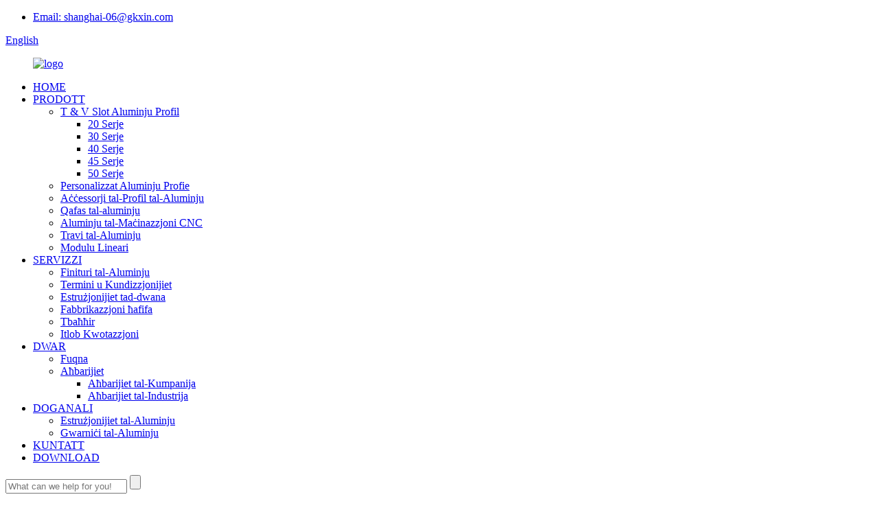

--- FILE ---
content_type: text/html
request_url: http://mt.gkxinap.com/linear-module/
body_size: 8542
content:
<!DOCTYPE html> <html dir="ltr" lang="en"> <head> <meta charset="UTF-8"/> <meta http-equiv="Content-Type" content="text/html; charset=UTF-8" /> <title>Manifatturi tal-Modulu Lineari - Ċina Linear Module Factory &amp; Fornituri</title> <meta name="viewport" content="width=device-width,initial-scale=1,minimum-scale=1,maximum-scale=1,user-scalable=no"> <link rel="apple-touch-icon-precomposed" href=""> <meta name="format-detection" content="telephone=no"> <meta name="apple-mobile-web-app-capable" content="yes"> <meta name="apple-mobile-web-app-status-bar-style" content="black"> <link href="//cdn.globalso.com/gkxinap/style/global/style.css" rel="stylesheet" onload="this.onload=null;this.rel='stylesheet'"> <link href="//cdn.globalso.com/gkxinap/style/public/public.css" rel="stylesheet" onload="this.onload=null;this.rel='stylesheet'">  <link rel="shortcut icon" href="https://cdn.globalso.com/gkxinap/logo11.png" /> <meta name="description" content="Tfittex l-aħjar manifattur tal-modulu lineari, fornitur, u fabbrika fiċ-Ċina?Ħaresx aktar!Il-prodotti tal-ogħla kwalità tagħna żgur li jissodisfaw il-bżonnijiet kollha tiegħek.Ixtri issa!" /> <meta name="keywords" content="attwatur lineari, stadju lineari, moviment lineari ta &#39;preċiżjoni, drive lineari, modulu lineari bil-kamin tal-ballun, modulu lineari bil-kamin taċ-ċomb, modulu lineari elettriku, modulu lineari minjatura" />  <link rel="canonical" href="https://www.gkxinap.com/linear-module/" />  <link href="//cdn.globalso.com/hide_search.css" rel="stylesheet"/><link href="//www.gkxinap.com/style/mt.html.css" rel="stylesheet"/><link rel="alternate" hreflang="mt" href="http://mt.gkxinap.com/" /></head> <body> <div class="container"> <header class="web_head">     <div class="head_top">       <div class="layout">         <div class="head_right">           <ul class="top_contacts top_contacts_01">             <li><i class="top_ico_email"></i><span class="top_label"><a href="mailto:shanghai-06@gkxin.com">Email: shanghai-06@gkxin.com</a></span></li>           </ul>            <div class="change-language ensemble">   <div class="change-language-info">     <div class="change-language-title medium-title">        <div class="language-flag language-flag-en"><a href="https://www.gkxinap.com/"><b class="country-flag"></b><span>English</span> </a></div>        <b class="language-icon"></b>      </div> 	<div class="change-language-cont sub-content">         <div class="empty"></div>     </div>   </div> </div> <!--theme228-->        </div>       </div>     </div>     <div class="head_layer">       <div class="layout">        <figure class="logo"><a href="/">                 <img src="https://cdn.globalso.com/gkxinap/logo2.png" alt="logo">                 </a></figure>         <nav class="nav_wrap">           <ul class="head_nav">         <li><a href="/">HOME</a></li> <li class="current-menu-ancestor current-menu-parent"><a href="/products/">PRODOTT</a> <ul class="sub-menu"> 	<li><a href="/t-v-slot-aluminium-profile/">T &amp; V Slot Aluminju Profil</a> 	<ul class="sub-menu"> 		<li><a href="/2020-2040-2060-2080/">20 Serje</a></li> 		<li><a href="/3030-3060-3090-30120-30150-6060-60120/">30 Serje</a></li> 		<li><a href="/4040-4080-40160-8080-80160-120120/">40 Serje</a></li> 		<li><a href="/4545-4590-9090/">45 Serje</a></li> 		<li><a href="/5050-100100/">50 Serje</a></li> 	</ul> </li> 	<li><a href="/customized-aluminium-proflie/">Personalizzat Aluminju Profie</a></li> 	<li><a href="/aluminium-profile-accessories/">Aċċessorji tal-Profil tal-Aluminju</a></li> 	<li><a href="/aluminium-frame/">Qafas tal-aluminju</a></li> 	<li><a href="/cnc-machining-aluminium/">Aluminju tal-Maċinazzjoni CNC</a></li> 	<li><a href="/aluminium-beams/">Travi tal-Aluminju</a></li> 	<li class="nav-current"><a href="/linear-module/">Modulu Lineari</a></li> </ul> </li> <li><a href="/download/">SERVIZZI</a> <ul class="sub-menu"> 	<li><a href="/aluminum-finishes/">Finituri tal-Aluminju</a></li> 	<li><a href="/terms-and-conditions/">Termini u Kundizzjonijiet</a></li> 	<li><a href="/about-us/">Estrużjonijiet tad-dwana</a></li> 	<li><a href="/download/">Fabbrikazzjoni ħafifa</a></li> 	<li><a href="/shipping/">Tbaħħir</a></li> 	<li><a href="/request-a-quote/">Itlob Kwotazzjoni</a></li> </ul> </li> <li><a href="/about-us/">DWAR</a> <ul class="sub-menu"> 	<li><a href="/about-us-2/">Fuqna</a></li> 	<li><a href="/news_catalog/news/">Aħbarijiet</a> 	<ul class="sub-menu"> 		<li><a href="/news_catalog/company-news/">Aħbarijiet tal-Kumpanija</a></li> 		<li><a href="/news_catalog/industry-news/">Aħbarijiet tal-Industrija</a></li> 	</ul> </li> </ul> </li> <li><a href="/news/">DOGANALI</a> <ul class="sub-menu"> 	<li><a target="_blank" href="/about-us/">Estrużjonijiet tal-Aluminju</a></li> 	<li><a href="/aluminum-framing/">Gwarniċi tal-Aluminju</a></li> </ul> </li> <li><a href="/contact-us/">KUNTATT</a></li> <li><a href="/download/">DOWNLOAD</a></li>       </ul>         </nav>         <div class="head-search">            <form  action="/search.php" method="get">           <input class="search-ipt" type="text" placeholder="What can we help for you!" name="s" id="s" />           <input type="hidden" name="cat" value="490">           <input class="search-btn" type="submit" value="" />                  </form>         </div>       </div>     </div>   </header><nav class="path_bar" style=" background:url(https://cdn.globalso.com/gkxinap/121221.jpg) fixed no-repeat center center">   <ul class="path_nav">     <li>        <a itemprop="breadcrumb" href="/">Dar</a></li><li> <a itemprop="breadcrumb" href="/products/" title="Products">Prodotti</a> </li><li> <a href="#">Modulu Lineari</a>    </li>   </ul> </nav> <section class="web_main page_main">   <div class="layout">     <aside class="aside">   <section class="aside-wrap">     <section class="side-widget">     <div class="side-tit-bar">       <h4 class="side-tit">Kategoriji</h4>     </div>     <ul class="side-cate">       <li><a href="/t-v-slot-aluminium-profile/">T &amp; V Slot Aluminju Profil</a> <ul class="sub-menu"> 	<li><a href="/2020-2040-2060-2080/">20 Serje</a></li> 	<li><a href="/3030-3060-3090-30120-30150-6060-60120/">30 Serje</a></li> 	<li><a href="/4040-4080-40160-8080-80160-120120/">40 Serje</a></li> 	<li><a href="/4545-4590-9090/">45 Serje</a></li> 	<li><a href="/5050-100100/">50 Serje</a></li> </ul> </li> <li><a href="/customized-aluminium-proflie/">Personalizzat Aluminju Profie</a></li> <li><a href="/aluminium-profile-accessories/">Aċċessorji tal-Profil tal-Aluminju</a></li> <li><a href="/aluminium-frame/">Qafas tal-aluminju</a></li> <li><a href="/cnc-machining-aluminium/">Aluminju tal-Maċinazzjoni CNC</a></li> <li><a href="/aluminium-beams/">Travi tal-Aluminju</a></li> <li class="nav-current"><a href="/linear-module/">Modulu Lineari</a></li>     </ul>   </section>   <div class="side-widget">     <div class="side-tit-bar">       <h2 class="side-tit">Prodotti dehru</h2>     </div>     <div class="side-product-items">       <div class="items_content">         <ul >                   </ul>       </div>     </div>   </div>     </section> </aside>    <section class="main">       <div class="items_list">         <h1 class="page_title">Modulu Lineari</h1>         <ul>    <li class="product_item">             <figure>               <span class="item_img"><img src="https://cdn.globalso.com/gkxinap/AYZ140.1.jpg" alt="Modulu Lineari AYZ140"><a href="/linear-module-ayz140-product/" title="Linear Module AYZ140"></a> </span>               <figcaption> 			  <div class="item_information">                      <h3 class="item_title"><a href="/linear-module-ayz140-product/" title="Linear Module AYZ140">Modulu Lineari AYZ140</a></h3>                 </div>                </figcaption>             </figure>           </li>    <li class="product_item">             <figure>               <span class="item_img"><img src="https://cdn.globalso.com/gkxinap/AYT175..jpg" alt="Modulu Lineari AYT175"><a href="/linear-module-ayt175-product/" title="Linear Module AYT175"></a> </span>               <figcaption> 			  <div class="item_information">                      <h3 class="item_title"><a href="/linear-module-ayt175-product/" title="Linear Module AYT175">Modulu Lineari AYT175</a></h3>                 </div>                </figcaption>             </figure>           </li>    <li class="product_item">             <figure>               <span class="item_img"><img src="https://cdn.globalso.com/gkxinap/AYT85..jpg" alt="Modulu Lineari AYT85"><a href="/linear-module-ayt85-product/" title="Linear Module AYT85"></a> </span>               <figcaption> 			  <div class="item_information">                      <h3 class="item_title"><a href="/linear-module-ayt85-product/" title="Linear Module AYT85">Modulu Lineari AYT85</a></h3>                 </div>                </figcaption>             </figure>           </li>    <li class="product_item">             <figure>               <span class="item_img"><img src="https://cdn.globalso.com/gkxinap/AYM140..jpg" alt="Modulu Lineari AYM140"><a href="/linear-module-aym140-product/" title="Linear Module AYM140"></a> </span>               <figcaption> 			  <div class="item_information">                      <h3 class="item_title"><a href="/linear-module-aym140-product/" title="Linear Module AYM140">Modulu Lineari AYM140</a></h3>                 </div>                </figcaption>             </figure>           </li>    <li class="product_item">             <figure>               <span class="item_img"><img src="https://cdn.globalso.com/gkxinap/ayg120.jpg" alt="Modulu Lineari AYG120"><a href="/linear-module-ayg120-2-product/" title="Linear Module AYG120"></a> </span>               <figcaption> 			  <div class="item_information">                      <h3 class="item_title"><a href="/linear-module-ayg120-2-product/" title="Linear Module AYG120">Modulu Lineari AYG120</a></h3>                 </div>                </figcaption>             </figure>           </li>    <li class="product_item">             <figure>               <span class="item_img"><img src="https://cdn.globalso.com/gkxinap/AYG120.....jpg" alt="Modulu Lineari AYG120"><a href="/linear-module-ayg120-product/" title="Linear Module AYG120"></a> </span>               <figcaption> 			  <div class="item_information">                      <h3 class="item_title"><a href="/linear-module-ayg120-product/" title="Linear Module AYG120">Modulu Lineari AYG120</a></h3>                 </div>                </figcaption>             </figure>           </li>    <li class="product_item">             <figure>               <span class="item_img"><img src="https://cdn.globalso.com/gkxinap/AYG85.jpg" alt="Modulu Lineari AYG85"><a href="/linear-module-ayg85-product/" title="Linear Module AYG85"></a> </span>               <figcaption> 			  <div class="item_information">                      <h3 class="item_title"><a href="/linear-module-ayg85-product/" title="Linear Module AYG85">Modulu Lineari AYG85</a></h3>                 </div>                </figcaption>             </figure>           </li>    <li class="product_item">             <figure>               <span class="item_img"><img src="https://cdn.globalso.com/gkxinap/ayd175.jpg" alt="Modulu Lineari AYD175"><a href="/linear-module-ayd175-product/" title="Linear Module AYD175"></a> </span>               <figcaption> 			  <div class="item_information">                      <h3 class="item_title"><a href="/linear-module-ayd175-product/" title="Linear Module AYD175">Modulu Lineari AYD175</a></h3>                 </div>                </figcaption>             </figure>           </li>    <li class="product_item">             <figure>               <span class="item_img"><img src="https://cdn.globalso.com/gkxinap/AYC175..jpg" alt="Modulu Lineari AYC175"><a href="/linear-module-ayc175-product/" title="Linear Module AYC175"></a> </span>               <figcaption> 			  <div class="item_information">                      <h3 class="item_title"><a href="/linear-module-ayc175-product/" title="Linear Module AYC175">Modulu Lineari AYC175</a></h3>                 </div>                </figcaption>             </figure>           </li>    <li class="product_item">             <figure>               <span class="item_img"><img src="https://cdn.globalso.com/gkxinap/AYB175.jpg" alt="Modulu Lineari AYB175"><a href="/linear-module-ayb175-product/" title="Linear Module AYB175"></a> </span>               <figcaption> 			  <div class="item_information">                      <h3 class="item_title"><a href="/linear-module-ayb175-product/" title="Linear Module AYB175">Modulu Lineari AYB175</a></h3>                 </div>                </figcaption>             </figure>           </li>    <li class="product_item">             <figure>               <span class="item_img"><img src="https://cdn.globalso.com/gkxinap/52.jpg" alt="Modulu Lineari semi-magħluq"><a href="/semi-enclosed-linear-module-product/" title="Semi-enclosed Linear Module"></a> </span>               <figcaption> 			  <div class="item_information">                      <h3 class="item_title"><a href="/semi-enclosed-linear-module-product/" title="Semi-enclosed Linear Module">Modulu Lineari semi-magħluq</a></h3>                 </div>                </figcaption>             </figure>           </li>          </ul>         <div class="page_bar">         <div class="pages"></div>       </div>       </div>            </section>   </div> </section> <footer class="web_footer">     <section class="foot_items">       <div class="layout">         <nav class="foot_item foot_item_contact wow fadeInLeftA" data-wow-delay=".1s">           <div class="foot_item_hd">             <h2 class="title">IKKUNTATJANA</h2>           </div>           <div class="foot_item_bd">             <!--<p class="tit_desc">International department sales manager: Bella Wang</p>-->             <address>             <ul>                <li class="foot_phone">TEL:<a class="tel_link" href="tel:+86-18117542799">+86-18117542799</a></li>                <!--<li class="foot_fax"></li>-->               <li class="foot_email">Email:<a href="mailto:shanghai-06@gkxin.com" >shanghai-06@gkxin.com</a></li>                <li class="foot_add">Indirizz: Nru 529 Xinyu Road, Songjiang District, Shanghai</li>             </ul>             </address>           </div>         </nav>         <nav class="foot_item foot_item_product wow fadeInLeftA" data-wow-delay=".2s">           <div class="foot_item_hd">             <h2 class="title">PRODOTTI</h2>           </div>           <div class="foot_item_bd">             <ul class="foot_txt_list">               <li><a href="/t-v-slot-aluminium-profile/">T &amp; V Slot Aluminju Profil</a> <ul class="sub-menu"> 	<li><a href="/2020-2040-2060-2080/">20 Serje</a></li> 	<li><a href="/3030-3060-3090-30120-30150-6060-60120/">30 Serje</a></li> 	<li><a href="/4040-4080-40160-8080-80160-120120/">40 Serje</a></li> 	<li><a href="/4545-4590-9090/">45 Serje</a></li> 	<li><a href="/5050-100100/">50 Serje</a></li> </ul> </li> <li><a href="/customized-aluminium-proflie/">Personalizzat Aluminju Profie</a></li> <li><a href="/aluminium-profile-accessories/">Aċċessorji tal-Profil tal-Aluminju</a></li> <li><a href="/aluminium-frame/">Qafas tal-aluminju</a></li> <li><a href="/cnc-machining-aluminium/">Aluminju tal-Maċinazzjoni CNC</a></li> <li><a href="/aluminium-beams/">Travi tal-Aluminju</a></li> <li class="nav-current"><a href="/linear-module/">Modulu Lineari</a></li>             </ul>           </div>         </nav>         <nav class="foot_item foot_item_news wow fadeInLeftA" data-wow-delay=".3s">           <div class="foot_item_hd">             <h2 class="title">AVVENIMENTI</h2>           </div>           <div class="foot_item_bd">                        <div class="news_cell">               <div class="news_time">29/01/24</div>               <h4 class="news_tit"><a href="/news/where-is-the-most-industrial-aluminum-used/">Fejn jintuża l-aktar aluminju industrijali?</a></h4>               <div class="news_dots">......</div>               <div class="item_more"><a href="/news/">Ara Aktar+</a></div>             </div>                        </div>         </nav>         <nav class="foot_item foot_item_subscribe wow fadeInLeftA" data-wow-delay=".4s">           <div class="foot_item_hd">             <h2 class="title">Abbonati</h2>           </div>           <div>Għal mistoqsijiet dwar il-prodotti tagħna jew il-lista tal-prezzijiet, jekk jogħġbok ħalli l-email tiegħek lilna u aħna nkunu f&#39;kuntatt fi żmien 24 siegħa.</div>           <div class="foot_item_bd">             <div class="company_subscribe">               <a class="button" href="javascript:">inkjesta</a>             </div>           </div>         </nav>       </div>     </section>     <div class="foot_bar">       <div class="layout">         <ul class="foot_sns">                        <li><a target="_blank" href="https://www.facebook.com/monicaxixixu"><img src="https://cdn.globalso.com/gkxinap/facebook.png" alt="facebook"></a></li>                         <li><a target="_blank" href="https://www.linkedin.com/in/%E6%9C%88%E6%A1%82-%E6%9D%8E-2b0696273/"><img src="https://cdn.globalso.com/gkxinap/linkedin.png" alt="linkedin"></a></li>                         <li><a target="_blank" href="https://twitter.com/VeronicaLi54179"><img src="https://cdn.globalso.com/gkxinap/twitter.png" alt="twitter"></a></li>                         <li><a target="_blank" href="https://www.youtube.com/channel/UCM1EQa6PtjUnE-YRsbA3PHQ"><img src="https://cdn.globalso.com/gkxinap/youtube.png" alt="youtube"></a></li>                     </ul>         <div class="copyright">© Copyright - 2010-2023 : Id-Drittijiet kollha Riżervati.<script type="text/javascript" src="//www.globalso.site/livechat.js"></script>        <a href="/sitemap.xml">Mappa tas-sit</a> - <a href="/">AMP Mobile</a> <br><a href='/profile-aluminium/' title='Profile Aluminium'>Profil Aluminju</a>,  <a href='/aluminum-extrusion/' title='Aluminum Extrusion'>Estrużjoni tal-Aluminju</a>,  <a href='/linear-module/' title='Linear Module'>Modulu Lineari</a>,  <a href='/aluminium-extrusion/' title='Aluminium Extrusion'>Estrużjoni tal-Aluminju</a>,  <a href='/aluminum-profile/' title='Aluminum Profile'>Profil tal-Aluminju</a>,  <a href='/2080-extrusion/' title='2080 Extrusion'>2080 Estrużjoni</a>,        </div>       </div>     </div>   </footer>   </div> <aside class="scrollsidebar" id="scrollsidebar">   <div class="side_content">     <div class="side_list">       <header class="hd"><img src="//cdn.globalso.com/title_pic.png" alt="Inuiry Online"/></header>            <ul class="right_nav">      <li >          <div class="iconBox oln_ser">               <img src='//cdn.globalso.com/gkxinap/style/global/img/demo/emali.png' alt="email">             <h4>E-mail</h4>          </div>          <div class="hideBox">             <div class="hb">                <h5>E-mail</h5>                <div class="fonttalk">                     <p><a href="mailto:shanghai-06@gkxin.com">shanghai-06@gkxin.com</a></p>                    <p><a href="mailto:"></a></p>                                    </div>                <div class="fonttalk">                                     </div>             </div>          </div>       </li>       <li>          <div class="iconBox oln_ser">               <img src='//cdn.globalso.com/gkxinap/style/global/img/demo/phone.png' alt="tel">             <h4>Telefon</h4>          </div>          <div class="hideBox">             <div class="hb">                <h5>Tel</h5>                <div class="fonttalk">                     <p><a href="tel:+86-18117542799">+86-18117542799</a></p>                                    </div>                <div class="fonttalk">                                     </div>             </div>          </div>       </li>                    <!--------------TOP按钮------------------>     <li class="iconBoxa">          <div class="iconBox top">              <img src='//cdn.globalso.com/gkxinap/style/global/img/demo/top.png' alt="fuq">             <h4>Fuq</h4>          </div>     </li>     </ul>                                 <div class="side_title"><a  class="close_btn"><span>x</span></a></div>     </div>   </div>   <!--<div class="show_btn"></div>--> </aside> <div class="inquiry-pop-bd">   <div class="inquiry-pop"> <i class="ico-close-pop" onclick="hideMsgPop();"></i>      <script type="text/javascript" src="//www.globalso.site/form.js"></script>    </div> </div>   <script type="text/javascript" src="//cdn.globalso.com/gkxinap/style/global/js/jquery.min.js"></script>  <script type="text/javascript" src="//cdn.globalso.com/gkxinap/style/global/js/common.js"></script> <script type="text/javascript" src="//cdn.globalso.com/gkxinap/style/public/public.js"></script>  <!--[if lt IE 9]> <script src="//cdn.globalso.com/gkxinap/style/global/js/html5.js"></script> <![endif]--> <script type="text/javascript">

if(typeof jQuery == 'undefined' || typeof jQuery.fn.on == 'undefined') {
	document.write('<script src="https://www.gkxinap.com/wp-content/plugins/bb-plugin/js/jquery.js"><\/script>');
	document.write('<script src="https://www.gkxinap.com/wp-content/plugins/bb-plugin/js/jquery.migrate.min.js"><\/script>');
}

</script><ul class="prisna-wp-translate-seo" id="prisna-translator-seo"><li class="language-flag language-flag-en"><a href="https://www.gkxinap.com/linear-module/" title="English" target="_blank"><b class="country-flag"></b><span>English</span></a></li><li class="language-flag language-flag-fr"><a href="http://fr.gkxinap.com/linear-module/" title="French" target="_blank"><b class="country-flag"></b><span>French</span></a></li><li class="language-flag language-flag-de"><a href="http://de.gkxinap.com/linear-module/" title="German" target="_blank"><b class="country-flag"></b><span>German</span></a></li><li class="language-flag language-flag-pt"><a href="http://pt.gkxinap.com/linear-module/" title="Portuguese" target="_blank"><b class="country-flag"></b><span>Portuguese</span></a></li><li class="language-flag language-flag-es"><a href="http://es.gkxinap.com/linear-module/" title="Spanish" target="_blank"><b class="country-flag"></b><span>Spanish</span></a></li><li class="language-flag language-flag-ru"><a href="http://ru.gkxinap.com/linear-module/" title="Russian" target="_blank"><b class="country-flag"></b><span>Russian</span></a></li><li class="language-flag language-flag-ja"><a href="http://ja.gkxinap.com/linear-module/" title="Japanese" target="_blank"><b class="country-flag"></b><span>Japanese</span></a></li><li class="language-flag language-flag-ko"><a href="http://ko.gkxinap.com/linear-module/" title="Korean" target="_blank"><b class="country-flag"></b><span>Korean</span></a></li><li class="language-flag language-flag-ar"><a href="http://ar.gkxinap.com/linear-module/" title="Arabic" target="_blank"><b class="country-flag"></b><span>Arabic</span></a></li><li class="language-flag language-flag-ga"><a href="http://ga.gkxinap.com/linear-module/" title="Irish" target="_blank"><b class="country-flag"></b><span>Irish</span></a></li><li class="language-flag language-flag-el"><a href="http://el.gkxinap.com/linear-module/" title="Greek" target="_blank"><b class="country-flag"></b><span>Greek</span></a></li><li class="language-flag language-flag-tr"><a href="http://tr.gkxinap.com/linear-module/" title="Turkish" target="_blank"><b class="country-flag"></b><span>Turkish</span></a></li><li class="language-flag language-flag-it"><a href="http://it.gkxinap.com/linear-module/" title="Italian" target="_blank"><b class="country-flag"></b><span>Italian</span></a></li><li class="language-flag language-flag-da"><a href="http://da.gkxinap.com/linear-module/" title="Danish" target="_blank"><b class="country-flag"></b><span>Danish</span></a></li><li class="language-flag language-flag-ro"><a href="http://ro.gkxinap.com/linear-module/" title="Romanian" target="_blank"><b class="country-flag"></b><span>Romanian</span></a></li><li class="language-flag language-flag-id"><a href="http://id.gkxinap.com/linear-module/" title="Indonesian" target="_blank"><b class="country-flag"></b><span>Indonesian</span></a></li><li class="language-flag language-flag-cs"><a href="http://cs.gkxinap.com/linear-module/" title="Czech" target="_blank"><b class="country-flag"></b><span>Czech</span></a></li><li class="language-flag language-flag-af"><a href="http://af.gkxinap.com/linear-module/" title="Afrikaans" target="_blank"><b class="country-flag"></b><span>Afrikaans</span></a></li><li class="language-flag language-flag-sv"><a href="http://sv.gkxinap.com/linear-module/" title="Swedish" target="_blank"><b class="country-flag"></b><span>Swedish</span></a></li><li class="language-flag language-flag-pl"><a href="http://pl.gkxinap.com/linear-module/" title="Polish" target="_blank"><b class="country-flag"></b><span>Polish</span></a></li><li class="language-flag language-flag-eu"><a href="http://eu.gkxinap.com/linear-module/" title="Basque" target="_blank"><b class="country-flag"></b><span>Basque</span></a></li><li class="language-flag language-flag-ca"><a href="http://ca.gkxinap.com/linear-module/" title="Catalan" target="_blank"><b class="country-flag"></b><span>Catalan</span></a></li><li class="language-flag language-flag-eo"><a href="http://eo.gkxinap.com/linear-module/" title="Esperanto" target="_blank"><b class="country-flag"></b><span>Esperanto</span></a></li><li class="language-flag language-flag-hi"><a href="http://hi.gkxinap.com/linear-module/" title="Hindi" target="_blank"><b class="country-flag"></b><span>Hindi</span></a></li><li class="language-flag language-flag-lo"><a href="http://lo.gkxinap.com/linear-module/" title="Lao" target="_blank"><b class="country-flag"></b><span>Lao</span></a></li><li class="language-flag language-flag-sq"><a href="http://sq.gkxinap.com/linear-module/" title="Albanian" target="_blank"><b class="country-flag"></b><span>Albanian</span></a></li><li class="language-flag language-flag-am"><a href="http://am.gkxinap.com/linear-module/" title="Amharic" target="_blank"><b class="country-flag"></b><span>Amharic</span></a></li><li class="language-flag language-flag-hy"><a href="http://hy.gkxinap.com/linear-module/" title="Armenian" target="_blank"><b class="country-flag"></b><span>Armenian</span></a></li><li class="language-flag language-flag-az"><a href="http://az.gkxinap.com/linear-module/" title="Azerbaijani" target="_blank"><b class="country-flag"></b><span>Azerbaijani</span></a></li><li class="language-flag language-flag-be"><a href="http://be.gkxinap.com/linear-module/" title="Belarusian" target="_blank"><b class="country-flag"></b><span>Belarusian</span></a></li><li class="language-flag language-flag-bn"><a href="http://bn.gkxinap.com/linear-module/" title="Bengali" target="_blank"><b class="country-flag"></b><span>Bengali</span></a></li><li class="language-flag language-flag-bs"><a href="http://bs.gkxinap.com/linear-module/" title="Bosnian" target="_blank"><b class="country-flag"></b><span>Bosnian</span></a></li><li class="language-flag language-flag-bg"><a href="http://bg.gkxinap.com/linear-module/" title="Bulgarian" target="_blank"><b class="country-flag"></b><span>Bulgarian</span></a></li><li class="language-flag language-flag-ceb"><a href="http://ceb.gkxinap.com/linear-module/" title="Cebuano" target="_blank"><b class="country-flag"></b><span>Cebuano</span></a></li><li class="language-flag language-flag-ny"><a href="http://ny.gkxinap.com/linear-module/" title="Chichewa" target="_blank"><b class="country-flag"></b><span>Chichewa</span></a></li><li class="language-flag language-flag-co"><a href="http://co.gkxinap.com/linear-module/" title="Corsican" target="_blank"><b class="country-flag"></b><span>Corsican</span></a></li><li class="language-flag language-flag-hr"><a href="http://hr.gkxinap.com/linear-module/" title="Croatian" target="_blank"><b class="country-flag"></b><span>Croatian</span></a></li><li class="language-flag language-flag-nl"><a href="http://nl.gkxinap.com/linear-module/" title="Dutch" target="_blank"><b class="country-flag"></b><span>Dutch</span></a></li><li class="language-flag language-flag-et"><a href="http://et.gkxinap.com/linear-module/" title="Estonian" target="_blank"><b class="country-flag"></b><span>Estonian</span></a></li><li class="language-flag language-flag-tl"><a href="http://tl.gkxinap.com/linear-module/" title="Filipino" target="_blank"><b class="country-flag"></b><span>Filipino</span></a></li><li class="language-flag language-flag-fi"><a href="http://fi.gkxinap.com/linear-module/" title="Finnish" target="_blank"><b class="country-flag"></b><span>Finnish</span></a></li><li class="language-flag language-flag-fy"><a href="http://fy.gkxinap.com/linear-module/" title="Frisian" target="_blank"><b class="country-flag"></b><span>Frisian</span></a></li><li class="language-flag language-flag-gl"><a href="http://gl.gkxinap.com/linear-module/" title="Galician" target="_blank"><b class="country-flag"></b><span>Galician</span></a></li><li class="language-flag language-flag-ka"><a href="http://ka.gkxinap.com/linear-module/" title="Georgian" target="_blank"><b class="country-flag"></b><span>Georgian</span></a></li><li class="language-flag language-flag-gu"><a href="http://gu.gkxinap.com/linear-module/" title="Gujarati" target="_blank"><b class="country-flag"></b><span>Gujarati</span></a></li><li class="language-flag language-flag-ht"><a href="http://ht.gkxinap.com/linear-module/" title="Haitian" target="_blank"><b class="country-flag"></b><span>Haitian</span></a></li><li class="language-flag language-flag-ha"><a href="http://ha.gkxinap.com/linear-module/" title="Hausa" target="_blank"><b class="country-flag"></b><span>Hausa</span></a></li><li class="language-flag language-flag-haw"><a href="http://haw.gkxinap.com/linear-module/" title="Hawaiian" target="_blank"><b class="country-flag"></b><span>Hawaiian</span></a></li><li class="language-flag language-flag-iw"><a href="http://iw.gkxinap.com/linear-module/" title="Hebrew" target="_blank"><b class="country-flag"></b><span>Hebrew</span></a></li><li class="language-flag language-flag-hmn"><a href="http://hmn.gkxinap.com/linear-module/" title="Hmong" target="_blank"><b class="country-flag"></b><span>Hmong</span></a></li><li class="language-flag language-flag-hu"><a href="http://hu.gkxinap.com/linear-module/" title="Hungarian" target="_blank"><b class="country-flag"></b><span>Hungarian</span></a></li><li class="language-flag language-flag-is"><a href="http://is.gkxinap.com/linear-module/" title="Icelandic" target="_blank"><b class="country-flag"></b><span>Icelandic</span></a></li><li class="language-flag language-flag-ig"><a href="http://ig.gkxinap.com/linear-module/" title="Igbo" target="_blank"><b class="country-flag"></b><span>Igbo</span></a></li><li class="language-flag language-flag-jw"><a href="http://jw.gkxinap.com/linear-module/" title="Javanese" target="_blank"><b class="country-flag"></b><span>Javanese</span></a></li><li class="language-flag language-flag-kn"><a href="http://kn.gkxinap.com/linear-module/" title="Kannada" target="_blank"><b class="country-flag"></b><span>Kannada</span></a></li><li class="language-flag language-flag-kk"><a href="http://kk.gkxinap.com/linear-module/" title="Kazakh" target="_blank"><b class="country-flag"></b><span>Kazakh</span></a></li><li class="language-flag language-flag-km"><a href="http://km.gkxinap.com/linear-module/" title="Khmer" target="_blank"><b class="country-flag"></b><span>Khmer</span></a></li><li class="language-flag language-flag-ku"><a href="http://ku.gkxinap.com/linear-module/" title="Kurdish" target="_blank"><b class="country-flag"></b><span>Kurdish</span></a></li><li class="language-flag language-flag-ky"><a href="http://ky.gkxinap.com/linear-module/" title="Kyrgyz" target="_blank"><b class="country-flag"></b><span>Kyrgyz</span></a></li><li class="language-flag language-flag-la"><a href="http://la.gkxinap.com/linear-module/" title="Latin" target="_blank"><b class="country-flag"></b><span>Latin</span></a></li><li class="language-flag language-flag-lv"><a href="http://lv.gkxinap.com/linear-module/" title="Latvian" target="_blank"><b class="country-flag"></b><span>Latvian</span></a></li><li class="language-flag language-flag-lt"><a href="http://lt.gkxinap.com/linear-module/" title="Lithuanian" target="_blank"><b class="country-flag"></b><span>Lithuanian</span></a></li><li class="language-flag language-flag-lb"><a href="http://lb.gkxinap.com/linear-module/" title="Luxembou.." target="_blank"><b class="country-flag"></b><span>Luxembou..</span></a></li><li class="language-flag language-flag-mk"><a href="http://mk.gkxinap.com/linear-module/" title="Macedonian" target="_blank"><b class="country-flag"></b><span>Macedonian</span></a></li><li class="language-flag language-flag-mg"><a href="http://mg.gkxinap.com/linear-module/" title="Malagasy" target="_blank"><b class="country-flag"></b><span>Malagasy</span></a></li><li class="language-flag language-flag-ms"><a href="http://ms.gkxinap.com/linear-module/" title="Malay" target="_blank"><b class="country-flag"></b><span>Malay</span></a></li><li class="language-flag language-flag-ml"><a href="http://ml.gkxinap.com/linear-module/" title="Malayalam" target="_blank"><b class="country-flag"></b><span>Malayalam</span></a></li><li class="language-flag language-flag-mt"><a href="http://mt.gkxinap.com/linear-module/" title="Maltese" target="_blank"><b class="country-flag"></b><span>Maltese</span></a></li><li class="language-flag language-flag-mi"><a href="http://mi.gkxinap.com/linear-module/" title="Maori" target="_blank"><b class="country-flag"></b><span>Maori</span></a></li><li class="language-flag language-flag-mr"><a href="http://mr.gkxinap.com/linear-module/" title="Marathi" target="_blank"><b class="country-flag"></b><span>Marathi</span></a></li><li class="language-flag language-flag-mn"><a href="http://mn.gkxinap.com/linear-module/" title="Mongolian" target="_blank"><b class="country-flag"></b><span>Mongolian</span></a></li><li class="language-flag language-flag-my"><a href="http://my.gkxinap.com/linear-module/" title="Burmese" target="_blank"><b class="country-flag"></b><span>Burmese</span></a></li><li class="language-flag language-flag-ne"><a href="http://ne.gkxinap.com/linear-module/" title="Nepali" target="_blank"><b class="country-flag"></b><span>Nepali</span></a></li><li class="language-flag language-flag-no"><a href="http://no.gkxinap.com/linear-module/" title="Norwegian" target="_blank"><b class="country-flag"></b><span>Norwegian</span></a></li><li class="language-flag language-flag-ps"><a href="http://ps.gkxinap.com/linear-module/" title="Pashto" target="_blank"><b class="country-flag"></b><span>Pashto</span></a></li><li class="language-flag language-flag-fa"><a href="http://fa.gkxinap.com/linear-module/" title="Persian" target="_blank"><b class="country-flag"></b><span>Persian</span></a></li><li class="language-flag language-flag-pa"><a href="http://pa.gkxinap.com/linear-module/" title="Punjabi" target="_blank"><b class="country-flag"></b><span>Punjabi</span></a></li><li class="language-flag language-flag-sr"><a href="http://sr.gkxinap.com/linear-module/" title="Serbian" target="_blank"><b class="country-flag"></b><span>Serbian</span></a></li><li class="language-flag language-flag-st"><a href="http://st.gkxinap.com/linear-module/" title="Sesotho" target="_blank"><b class="country-flag"></b><span>Sesotho</span></a></li><li class="language-flag language-flag-si"><a href="http://si.gkxinap.com/linear-module/" title="Sinhala" target="_blank"><b class="country-flag"></b><span>Sinhala</span></a></li><li class="language-flag language-flag-sk"><a href="http://sk.gkxinap.com/linear-module/" title="Slovak" target="_blank"><b class="country-flag"></b><span>Slovak</span></a></li><li class="language-flag language-flag-sl"><a href="http://sl.gkxinap.com/linear-module/" title="Slovenian" target="_blank"><b class="country-flag"></b><span>Slovenian</span></a></li><li class="language-flag language-flag-so"><a href="http://so.gkxinap.com/linear-module/" title="Somali" target="_blank"><b class="country-flag"></b><span>Somali</span></a></li><li class="language-flag language-flag-sm"><a href="http://sm.gkxinap.com/linear-module/" title="Samoan" target="_blank"><b class="country-flag"></b><span>Samoan</span></a></li><li class="language-flag language-flag-gd"><a href="http://gd.gkxinap.com/linear-module/" title="Scots Gaelic" target="_blank"><b class="country-flag"></b><span>Scots Gaelic</span></a></li><li class="language-flag language-flag-sn"><a href="http://sn.gkxinap.com/linear-module/" title="Shona" target="_blank"><b class="country-flag"></b><span>Shona</span></a></li><li class="language-flag language-flag-sd"><a href="http://sd.gkxinap.com/linear-module/" title="Sindhi" target="_blank"><b class="country-flag"></b><span>Sindhi</span></a></li><li class="language-flag language-flag-su"><a href="http://su.gkxinap.com/linear-module/" title="Sundanese" target="_blank"><b class="country-flag"></b><span>Sundanese</span></a></li><li class="language-flag language-flag-sw"><a href="http://sw.gkxinap.com/linear-module/" title="Swahili" target="_blank"><b class="country-flag"></b><span>Swahili</span></a></li><li class="language-flag language-flag-tg"><a href="http://tg.gkxinap.com/linear-module/" title="Tajik" target="_blank"><b class="country-flag"></b><span>Tajik</span></a></li><li class="language-flag language-flag-ta"><a href="http://ta.gkxinap.com/linear-module/" title="Tamil" target="_blank"><b class="country-flag"></b><span>Tamil</span></a></li><li class="language-flag language-flag-te"><a href="http://te.gkxinap.com/linear-module/" title="Telugu" target="_blank"><b class="country-flag"></b><span>Telugu</span></a></li><li class="language-flag language-flag-th"><a href="http://th.gkxinap.com/linear-module/" title="Thai" target="_blank"><b class="country-flag"></b><span>Thai</span></a></li><li class="language-flag language-flag-uk"><a href="http://uk.gkxinap.com/linear-module/" title="Ukrainian" target="_blank"><b class="country-flag"></b><span>Ukrainian</span></a></li><li class="language-flag language-flag-ur"><a href="http://ur.gkxinap.com/linear-module/" title="Urdu" target="_blank"><b class="country-flag"></b><span>Urdu</span></a></li><li class="language-flag language-flag-uz"><a href="http://uz.gkxinap.com/linear-module/" title="Uzbek" target="_blank"><b class="country-flag"></b><span>Uzbek</span></a></li><li class="language-flag language-flag-vi"><a href="http://vi.gkxinap.com/linear-module/" title="Vietnamese" target="_blank"><b class="country-flag"></b><span>Vietnamese</span></a></li><li class="language-flag language-flag-cy"><a href="http://cy.gkxinap.com/linear-module/" title="Welsh" target="_blank"><b class="country-flag"></b><span>Welsh</span></a></li><li class="language-flag language-flag-xh"><a href="http://xh.gkxinap.com/linear-module/" title="Xhosa" target="_blank"><b class="country-flag"></b><span>Xhosa</span></a></li><li class="language-flag language-flag-yi"><a href="http://yi.gkxinap.com/linear-module/" title="Yiddish" target="_blank"><b class="country-flag"></b><span>Yiddish</span></a></li><li class="language-flag language-flag-yo"><a href="http://yo.gkxinap.com/linear-module/" title="Yoruba" target="_blank"><b class="country-flag"></b><span>Yoruba</span></a></li><li class="language-flag language-flag-zu"><a href="http://zu.gkxinap.com/linear-module/" title="Zulu" target="_blank"><b class="country-flag"></b><span>Zulu</span></a></li><li class="language-flag language-flag-rw"><a href="http://rw.gkxinap.com/linear-module/" title="Kinyarwanda" target="_blank"><b class="country-flag"></b><span>Kinyarwanda</span></a></li><li class="language-flag language-flag-tt"><a href="http://tt.gkxinap.com/linear-module/" title="Tatar" target="_blank"><b class="country-flag"></b><span>Tatar</span></a></li><li class="language-flag language-flag-or"><a href="http://or.gkxinap.com/linear-module/" title="Oriya" target="_blank"><b class="country-flag"></b><span>Oriya</span></a></li><li class="language-flag language-flag-tk"><a href="http://tk.gkxinap.com/linear-module/" title="Turkmen" target="_blank"><b class="country-flag"></b><span>Turkmen</span></a></li><li class="language-flag language-flag-ug"><a href="http://ug.gkxinap.com/linear-module/" title="Uyghur" target="_blank"><b class="country-flag"></b><span>Uyghur</span></a></li></ul><link rel='stylesheet' id='fl-builder-layout-2490-css'  href='https://www.gkxinap.com/uploads/bb-plugin/cache/2490-layout.css?ver=4c24eb920dd122c8e545d35a57389fc4' type='text/css' media='all' /> <link rel='stylesheet' id='fl-builder-layout-2486-css'  href='https://www.gkxinap.com/uploads/bb-plugin/cache/2486-layout-partial.css?ver=338fe4c1cbcd1e45d18828533c43e1bd' type='text/css' media='all' /> <link rel='stylesheet' id='fl-builder-layout-2482-css'  href='https://www.gkxinap.com/uploads/bb-plugin/cache/2482-layout-partial.css?ver=6fc7347e5176042f578b03e7a61d10f4' type='text/css' media='all' /> <link rel='stylesheet' id='fl-builder-layout-2472-css'  href='https://www.gkxinap.com/uploads/bb-plugin/cache/2472-layout-partial.css?ver=c02421243a9fb1e95c72e9c28c2b96c4' type='text/css' media='all' /> <link rel='stylesheet' id='fl-builder-layout-2468-css'  href='https://www.gkxinap.com/uploads/bb-plugin/cache/2468-layout-partial.css?ver=088afe82f299e5d8f6b3fde1fd1983d6' type='text/css' media='all' /> <link rel='stylesheet' id='fl-builder-layout-2460-css'  href='https://www.gkxinap.com/uploads/bb-plugin/cache/2460-layout-partial.css?ver=e90180fd47db483e2dabe64012876ea0' type='text/css' media='all' /> <link rel='stylesheet' id='fl-builder-layout-2456-css'  href='https://www.gkxinap.com/uploads/bb-plugin/cache/2456-layout-partial.css?ver=97127ec18bc8548b48249c0613f59896' type='text/css' media='all' /> <link rel='stylesheet' id='fl-builder-layout-2452-css'  href='https://www.gkxinap.com/uploads/bb-plugin/cache/2452-layout-partial.css?ver=983c0858da8dc60afaf4d60a6bf8ccd4' type='text/css' media='all' /> <link rel='stylesheet' id='fl-builder-layout-1446-css'  href='https://www.gkxinap.com/uploads/bb-plugin/cache/1446-layout-partial.css?ver=c91a50df3d45d32f5edfcf25558ddbe1' type='text/css' media='all' />   <script type='text/javascript' src='https://www.gkxinap.com/uploads/bb-plugin/cache/2490-layout.js?ver=4c24eb920dd122c8e545d35a57389fc4'></script> <script>
function getCookie(name) {
    var arg = name + "=";
    var alen = arg.length;
    var clen = document.cookie.length;
    var i = 0;
    while (i < clen) {
        var j = i + alen;
        if (document.cookie.substring(i, j) == arg) return getCookieVal(j);
        i = document.cookie.indexOf(" ", i) + 1;
        if (i == 0) break;
    }
    return null;
}
function setCookie(name, value) {
    var expDate = new Date();
    var argv = setCookie.arguments;
    var argc = setCookie.arguments.length;
    var expires = (argc > 2) ? argv[2] : null;
    var path = (argc > 3) ? argv[3] : null;
    var domain = (argc > 4) ? argv[4] : null;
    var secure = (argc > 5) ? argv[5] : false;
    if (expires != null) {
        expDate.setTime(expDate.getTime() + expires);
    }
    document.cookie = name + "=" + escape(value) + ((expires == null) ? "": ("; expires=" + expDate.toUTCString())) + ((path == null) ? "": ("; path=" + path)) + ((domain == null) ? "": ("; domain=" + domain)) + ((secure == true) ? "; secure": "");
}
function getCookieVal(offset) {
    var endstr = document.cookie.indexOf(";", offset);
    if (endstr == -1) endstr = document.cookie.length;
    return unescape(document.cookie.substring(offset, endstr));
}

var firstshow = 0;
var cfstatshowcookie = getCookie('easyiit_stats');
if (cfstatshowcookie != 1) {
    a = new Date();
    h = a.getHours();
    m = a.getMinutes();
    s = a.getSeconds();
    sparetime = 1000 * 60 * 60 * 24 * 1 - (h * 3600 + m * 60 + s) * 1000 - 1;
    setCookie('easyiit_stats', 1, sparetime, '/');
    firstshow = 1;
}
if (!navigator.cookieEnabled) {
    firstshow = 0;
}
var referrer = escape(document.referrer);
var currweb = escape(location.href);
var screenwidth = screen.width;
var screenheight = screen.height;
var screencolordepth = screen.colorDepth;
$(function($){
   $.get("https://www.gkxinap.com/statistic.php", { action:'stats_init', assort:0, referrer:referrer, currweb:currweb , firstshow:firstshow ,screenwidth:screenwidth, screenheight: screenheight, screencolordepth: screencolordepth, ranstr: Math.random()},function(data){}, "json");
			
});
</script>   <script src="//cdnus.globalso.com/common_front.js"></script><script src="//www.gkxinap.com/style/mt.html.js"></script></body> </html><!-- Globalso Cache file was created in 0.33983397483826 seconds, on 01-02-24 17:56:02 -->

--- FILE ---
content_type: text/css
request_url: https://www.gkxinap.com/uploads/bb-plugin/cache/1446-layout-partial.css?ver=c91a50df3d45d32f5edfcf25558ddbe1
body_size: 578
content:
 .fl-node-640edf65605af > .fl-row-content-wrap {padding-top:0px;padding-right:0px;padding-bottom:0px;padding-left:0px;} .fl-node-640ee4d622b8e > .fl-row-content-wrap {margin-top:20px;} .fl-node-640ee4d622b8e > .fl-row-content-wrap {padding-top:0px;padding-right:0px;padding-bottom:0px;padding-left:0px;} .fl-node-64239d7c3023f > .fl-row-content-wrap {margin-top:20px;} .fl-node-64239d7c3023f > .fl-row-content-wrap {padding-top:0px;padding-right:0px;padding-bottom:0px;padding-left:0px;}.fl-node-640edf73a9650 {width: 100%;}.fl-node-640edf656146c {width: 100%;}.fl-node-640edfe387502 {width: 100%;}.fl-node-640ee02d6e838 {width: 50%;}.fl-node-640ee02d6e87f {width: 50%;}.fl-node-640ee4d6232cc {width: 100%;}.fl-node-640ee4d623384 {width: 100%;}.fl-node-640ee4d623478 {width: 100%;}.fl-node-64239c0721972 {width: 33.33%;}.fl-node-64239c07219b6 {width: 33.34%;}.fl-node-64239c2586e26 {width: 33.33%;}.fl-node-640ee5c6afe97 {width: 51.57%;}.fl-node-640ee5c6afedb {width: 48.43%;}.fl-node-64239d7c30a4d {width: 100%;}.fl-node-64239d7c30b0c {width: 100%;}.fl-node-64239d7c30c04 {width: 100%;}.fl-node-64239d7c30c7f {width: 57.75%;}.fl-node-64239d7c30cfb {width: 42.25%;}.fl-module-heading .fl-heading {padding: 0 !important;margin: 0 !important;}.fl-node-640edf73a920f.fl-module-heading .fl-heading {text-align: left;font-size: 24px;}.fl-node-640edf73a920f h2.fl-heading a,.fl-node-640edf73a920f h2.fl-heading .fl-heading-text,.fl-node-640edf73a920f h2.fl-heading .fl-heading-text *,.fl-row .fl-col .fl-node-640edf73a920f h2.fl-heading .fl-heading-text {color: #eb0000;}.fl-node-640ee1854f24a .fl-separator {border-top:1px solid #cccccc;filter: alpha(opacity = 100);opacity: 1;margin: auto;}.fl-node-640edfc746a2e .fl-separator {border-top:4px solid #eb0000;filter: alpha(opacity = 100);opacity: 1;width: 20%;max-width: 100%;margin: 0 0 0 0;} .fl-node-640edfc746a2e > .fl-module-content {margin-top:-13px;margin-bottom:10px;}@media (max-width: 768px) { .fl-node-640edfc746a2e > .fl-module-content { margin-top:10px; } }.fl-node-640ee4d62330a.fl-module-heading .fl-heading {text-align: left;font-size: 24px;}.fl-node-640ee4d62330a h2.fl-heading a,.fl-node-640ee4d62330a h2.fl-heading .fl-heading-text,.fl-node-640ee4d62330a h2.fl-heading .fl-heading-text *,.fl-row .fl-col .fl-node-640ee4d62330a h2.fl-heading .fl-heading-text {color: #eb0000;}.fl-node-640ee4d6233c1 .fl-separator {border-top:1px solid #cccccc;filter: alpha(opacity = 100);opacity: 1;margin: auto;}.fl-node-640ee4d6233fe .fl-separator {border-top:4px solid #eb0000;filter: alpha(opacity = 100);opacity: 1;width: 20%;max-width: 100%;margin: 0 0 0 0;} .fl-node-640ee4d6233fe > .fl-module-content {margin-top:-13px;margin-bottom:10px;}@media (max-width: 768px) { .fl-node-640ee4d6233fe > .fl-module-content { margin-top:10px; } }.fl-node-64239d7c30a90.fl-module-heading .fl-heading {text-align: left;font-size: 24px;}.fl-node-64239d7c30a90 h2.fl-heading a,.fl-node-64239d7c30a90 h2.fl-heading .fl-heading-text,.fl-node-64239d7c30a90 h2.fl-heading .fl-heading-text *,.fl-row .fl-col .fl-node-64239d7c30a90 h2.fl-heading .fl-heading-text {color: #eb0000;}.fl-node-64239d7c30b4a .fl-separator {border-top:1px solid #cccccc;filter: alpha(opacity = 100);opacity: 1;margin: auto;}.fl-node-64239d7c30b88 .fl-separator {border-top:4px solid #eb0000;filter: alpha(opacity = 100);opacity: 1;width: 20%;max-width: 100%;margin: 0 0 0 0;} .fl-node-64239d7c30b88 > .fl-module-content {margin-top:-13px;margin-bottom:10px;}@media (max-width: 768px) { .fl-node-64239d7c30b88 > .fl-module-content { margin-top:10px; } }